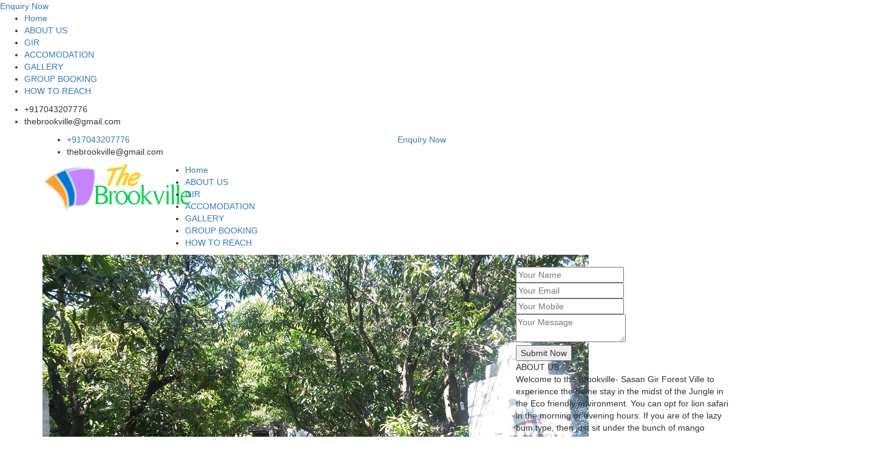

--- FILE ---
content_type: text/html; charset=UTF-8
request_url: https://thebrookville.com/updates/84865/2021/12/27/Family+Resorts+in+Bhojde+Gir
body_size: 5491
content:
<!DOCTYPE html>
<html>
<head>
	<title>Family Resorts in Bhojde Gir | +917043207776 | Family Resorts in Bhojde Gir, Budget Resorts in Bhojde Gir, Family Farm House in Gir, Family Farm House in Bhojde Gir</title>
	<meta name="description" content="Welcome to the Brookville- Sasan Gir Forest Ville to experience the home stay in the midst of the Jungle in the Eco friendly environment. You can opt for lion safari in the morning or evening hours. If you are of the lazy bum type, then just sit under the bunch of mango orchids, relax and enjoy the cool breeze, even at the odd hours of the afternoon when the Sun shine is the brightest."/>
	<meta name="tags" content="Family Resorts in Bhojde Gir, Budget Resorts in Bhojde Gir, Family Farm House in Gir, Family Farm House in Bhojde Gir">
	<meta name="news_tags" content="Family Resorts in Bhojde Gir, Budget Resorts in Bhojde Gir, Family Farm House in Gir, Family Farm House in Bhojde Gir">
	<meta name="abstract" content="Family Resorts in Bhojde Gir, Budget Resorts in Bhojde Gir, Family Farm House in Gir, Family Farm House in Bhojde Gir">
	<meta name="dc.source" CONTENT="https://thebrookville.com">
	<meta name="dc.title" CONTENT="Family Resorts in Bhojde Gir | 7043207776 | Family Resorts in Bhojde Gir, Budget Resorts in Bhojde Gir, Family Farm House in Gir, Family Farm House in Bhojde Gir">
	<meta name="dc.tags" CONTENT="Family Resorts in Bhojde Gir, Budget Resorts in Bhojde Gir, Family Farm House in Gir, Family Farm House in Bhojde Gir">
	<meta name="dc.description" CONTENT="Welcome to the Brookville- Sasan Gir Forest Ville to experience the home stay in the midst of the Jungle in the Eco friendly environment. You can opt for lion safari in the morning or evening hours. If you are of the lazy bum type, then just sit under the bunch of mango orchids, relax and enjoy the cool breeze, even at the odd hours of the afternoon when the Sun shine is the brightest.">
	<meta name="geo.position" content="21.142600091240965;70.61610118710249">
	<meta property="og:site_name" content="The Brook Ville Resort"/><!-- Analytics -->
<script type="text/javascript">
  var _paq = _paq || [];
  _paq.push(['trackPageView']);
  _paq.push(['enableLinkTracking']);
  (function() {
    var u="https://analytics.inspiroxindia.com/";
    _paq.push(['setTrackerUrl', u+'piwik.php']);
    _paq.push(['setSiteId', '900']);
    var d=document, g=d.createElement('script'), s=d.getElementsByTagName('script')[0];
    g.type='text/javascript'; g.async=true; g.defer=true; g.src=u+'piwik.js'; s.parentNode.insertBefore(g,s);
  })();
</script>
<!-- End Analytics Code --><!-- favicon -->
<link rel="shortcut icon" href="https://template.inspiroxindia.com/sites/2021/1/IX20212022-00123/logo/favicon.ico" type="image/x-icon">
<link rel="icon" href="https://template.inspiroxindia.com/sites/2021/1/IX20212022-00123/logo/favicon.ico" type="image/x-icon">
<meta name="viewport" content="width=device-width, initial-scale=1, maximum-scale=1">
<!-- Google Font -->
<link href="https://fonts.googleapis.com/css?family=Lora:400,700&display=swap" rel="stylesheet">
<link href="https://fonts.googleapis.com/css?family=Cabin:400,500,600,700&display=swap" rel="stylesheet">

<style>
:root {
  --ins-brand-color:#8BC34A;
  --ins-brand-rgb-color:139,195,74;
}
</style>

<!-- Css Styles -->
<link rel="stylesheet" href="https://handle.inspiroxindia.com/plugin/theme/1/css/bootstrap.min.css" type="text/css">
<link rel="stylesheet" href="https://handle.inspiroxindia.com/plugin/theme/1/css/font-awesome.min.css" type="text/css">
<link rel="stylesheet" href="https://handle.inspiroxindia.com/plugin/theme/1/css/elegant-icons.css" type="text/css">
<link rel="stylesheet" href="https://handle.inspiroxindia.com/plugin/theme/1/css/flaticon.css" type="text/css">
<link rel="stylesheet" href="https://handle.inspiroxindia.com/plugin/theme/1/css/slicknav.min.css" type="text/css">
<link rel="stylesheet" href="https://handle.inspiroxindia.com/plugin/theme/1/css/animate.min.css" type="text/css">
<link rel="stylesheet" href="https://handle.inspiroxindia.com/plugin/theme/1/css/owl.carousel.min.css" type="text/css">
<link rel="stylesheet" href="https://handle.inspiroxindia.com/plugin/theme/1/css/style.css" type="text/css">
<link rel="stylesheet" href="https://handle.inspiroxindia.com/plugin/theme/1/css/custom.css" type="text/css"></head>
<body>
	<!-- Page Preloder -->
<div id="preloder">
    <div class="loader"></div>
</div>

<!-- Offcanvas Menu Section Begin -->
<div class="offcanvas-menu-overlay"></div>
<div class="canvas-open">
    <i class="icon_menu"></i>
</div>
<div class="offcanvas-menu-wrapper">
    <div class="canvas-close">
        <i class="icon_close"></i>
    </div>
    <div class="search-icon  search-switch">
        <a href="https://api.whatsapp.com/send?phone=+917043207776&amp;text=Hi,need more information about The Brook Ville Resort Please contact me." target="_blank"><i class="fa fa-whatsapp"></i></a>
    </div>
    <div class="header-configure-area">
        <a href="#enquiry" class="bk-btn">Enquiry Now</a>
    </div>
    <nav class="mainmenu mobile-menu">
        <ul>
            <li class="active"><a href="https://thebrookville.com">Home</a></li>
            <li><a href="http://thebrookville.com/about">ABOUT US</a></li><li><a href="http://thebrookville.com/safari">GIR</a></li><li><a href="http://thebrookville.com/swiss-tent-room">ACCOMODATION</a></li><li><a href="http://thebrookville.com/gallery">GALLERY</a></li><li><a href="http://thebrookville.com/booking">GROUP BOOKING</a></li><li><a href="http://thebrookville.com/how-to-reach">HOW TO REACH</a></li>        </ul>
    </nav>
    <div id="mobile-menu-wrap"></div>
        <div class="top-social">
        <a href="https://www.facebook.com/brookvillesasangir/" target="_blank"><i class="fa fa-facebook"></i></a>                                                    </div>
        <ul class="top-widget">
        <li><i class="fa fa-phone"></i> <span class="cursor" onclick="window.location.href='tel:+917043207776'">+917043207776</span></li>
		<li><i class="fa fa-envelope"></i> <span class="cursor" onclick="window.location.href='mailto:thebrookville@gmail.com'">thebrookville@gmail.com</span></li>
    </ul>
</div>
<!-- Offcanvas Menu Section End -->

<!-- Header Section Begin -->
<header class="header-section header-normal">
    <div class="top-nav">
        <div class="container">
            <div class="row">
                <div class="col-lg-6">
                    <ul class="tn-left">
                        <li><i class="fa fa-phone"></i> <a href="tel:+917043207776" onclick="return callconnect('')"><span>+917043207776</span></a></li>
                        <li><i class="fa fa-envelope"></i> <span class="cursor" onclick="window.location.href='mailto:thebrookville@gmail.com'">thebrookville@gmail.com</span></li>
                    </ul>
                </div>
                <div class="col-lg-6">
                    <div class="tn-right">
                                                <div class="top-social">
                            <a href="https://www.facebook.com/brookvillesasangir/" target="_blank"><i class="fa fa-facebook"></i></a>                                                                                                                                                                                                </div>
                                                <a href="#enquiry" class="bk-btn">Enquiry Now</a>
                    </div>
                </div>
            </div>
        </div>
    </div>
    <div class="menu-item">
        <div class="container">
            <div class="row">
                <div class="col-xs-2">
                    <div class="logo">
                        <a href="https://thebrookville.com/ins-updates.php">
                            <img src="https://template.inspiroxindia.com/sites/2021/1/IX20212022-00123/logo/IX20212022-00123.png" alt="" title="The Brook Ville Resort">
                        </a>
                    </div>
                </div>
                <div class="col-xs-10">
                    <div class="nav-menu">
                        <nav class="mainmenu">
                            <ul>
                            	<li class="active"><a href="https://thebrookville.com">Home</a></li>
                                <li><a href="http://thebrookville.com/about">ABOUT US</a></li><li><a href="http://thebrookville.com/safari">GIR</a></li><li><a href="http://thebrookville.com/swiss-tent-room">ACCOMODATION</a></li><li><a href="http://thebrookville.com/gallery">GALLERY</a></li><li><a href="http://thebrookville.com/booking">GROUP BOOKING</a></li><li><a href="http://thebrookville.com/how-to-reach">HOW TO REACH</a></li>                            </ul>
                        </nav>
                        <div class="nav-right search-switch">
                            <a href="https://api.whatsapp.com/send?phone=+917043207776&amp;text=Hi,need more information about The Brook Ville Resort Please contact me." target="_blank"><i class="fa fa-whatsapp"></i></a>
                        </div>
                    </div>
                </div>
            </div>
        </div>
    </div>
</header>
<!-- Header End -->
    
    <!-- Room Details Section Begin -->
    <section class="room-details-section spad mt-5">
        <div class="container">
            <div class="row">
                <div class="col-lg-8">
                    <div class="room-details-item">
                    	                        <div class="text-center"><img src="https://template.inspiroxindia.com/sites/2021/1/IX20212022-00123/uploads/84865.jpg" alt="" title="Family Resorts in Bhojde Gir"></div>
                                                                        <div class="rd-text">
                            <div class="rd-title">
                                <h3>Family Resorts in Bhojde Gir</h3>
                                <div class="rdt-right">
                                    <a href="tel:+917043207776" itemtype="https://schema.org/LocalBusiness" onClick="return callconnect('84865')">Call Connect</a>
                                </div>
                            </div>
                            
                            <div><i class="fa fa-calendar"></i> December 27, 2021 <i class="fa fa-eye"></i> 576 people <i class="fa fa-list"></i> Latest news</div><br>
                            <p>The assurance to give you a unique experience to make your holidays the best of what you have thought of is the philosophy of the resort.</p>

<ul>
	<li>Deluxe Swiss Tent in Sasan Gir,</li>
	<li>Deluxe Swiss Tent in Gir,</li>
	<li>Deluxe Swiss Tent in Bhojde Gir,</li>
	<li>Hotel in Sasan Gir,</li>
	<li>Hotel in Gir,</li>
	<li>Hotel in Bhojde Gir,</li>
	<li>Best Hotel in Sasan Gir,</li>
	<li>Best Hotel in Gir,</li>
	<li>Best Hotel in Bhojde Gir,</li>
	<li>Budget Resorts in Sasan Gir,</li>
	<li>Budget Resorts in Gir,</li>
	<li>Budget Resorts in Bhojde Gir,</li>
	<li>Family Resorts in Sasan Gir,</li>
	<li>Family Resorts in Gir,</li>
	<li>Family Resorts in Bhojde Gir,</li>
	<li>Family Farm House in Sasan Gir,</li>
	<li>Family Farm House in Gir,</li>
	<li>Family Farm House in Bhojde Gir,</li>
	<li>Family Farm in Sasan Gir,<br />
	 </li>
</ul>
                                                        <table>
                                <tbody>
                                    <tr>
                                        <td class="r-o">Tags:</td>
                                        <td>
										<a href="https://thebrookville.com/ins-updates.php?tag=Family Resorts in Bhojde Gir" class="tags-anchor">#Family Resorts in Bhojde Gir</a>,&nbsp;<a href="https://thebrookville.com/ins-updates.php?tag= Budget Resorts in Bhojde Gir" class="tags-anchor"># Budget Resorts in Bhojde Gir</a>,&nbsp;<a href="https://thebrookville.com/ins-updates.php?tag= Family Farm House in Gir" class="tags-anchor"># Family Farm House in Gir</a>,&nbsp;<a href="https://thebrookville.com/ins-updates.php?tag= Family Farm House in Bhojde Gir" class="tags-anchor"># Family Farm House in Bhojde Gir</a></td>
                                    </tr>
                                </tbody>
                            </table>
                                                    </div>
                        <div class="updatenav">
                    	                    	<a href="https://thebrookville.com/updates/84864/2021/12/26/Online+Hotel+Booking+in+Bhojde+Gir" title="previous update" class="primary-btn">Previous</a>
                                                <a href="https://thebrookville.com/updates/84866/2021/12/28/AC+Cottages+in+Sasan+Gir" title="next update" class="primary-btn pull-right">Next</a>
                                            </div>
                    </div>
                </div>
                <div class="col-lg-4">
                	<div class="sidebar">
	<div class="mb-5 wow fadeInUp animated">
        <div class="sidebar-title">ENQUIRY</div>
        <div class="row">
            <div class="col-md-12">
                <form action="#" class="contact-form" id="enquiry" name="enquiry">
                <input type="hidden" name="clientId" value="900">
                <input type="hidden" name="mobileNumber" value="7043207776">
                <input type="hidden" name="id" value="84865">
                <input type="hidden" name="type" value="Update">
                                    <input type="hidden" name="subject" id="subject" autocomplete="off" value="Enquiry for Update - Family Resorts in Bhojde Gir">
                    <div class="row">
                	<div class="col-lg-12">
                        <input type="text" name="name" id="name" autocomplete="off" placeholder="Your Name">
                    </div>
                    </div>
                    <div class="row">
                    <div class="col-lg-12">
                        <input type="text" name="email" id="email" autocomplete="off" placeholder="Your Email">
                    </div>
                    </div>
                    <div class="row">
                    <div class="col-lg-12">
                        <input type="text" name="mobile" id="mobile" autocomplete="off" placeholder="Your Mobile">
                    </div>
                    </div>
                    <div class="row">
                    <div class="col-lg-12">
                        <textarea name="message" id="message" placeholder="Your Message"></textarea>
                    </div>
                    </div>
                	                                        <div class="row">
                        <div class="col-lg-12">
                            <button type="submit" class="button" id="send">Submit Now</button>
                            <div class="form-message"></div>
                        </div>
                    </div>
                
                </form>
            </div>
        </div>
    </div>

	
	<div class="mb-5 wow fadeInUp animated">
        <div class="sidebar-title">ABOUT US</div>
        <div class="row">
            <div class="col-md-12 custm">
                Welcome to the Brookville- Sasan Gir Forest Ville to experience the home stay in the midst of the Jungle in the Eco friendly environment. You can opt for lion safari in the morning or evening hours. If you are of the lazy bum type, then just sit under the bunch of mango orchids, relax and enjoy the cool breeze, even at the odd hours of the afternoon when the Sun shine is the brightest.            </div>
        </div>
    </div>
    
        <div class="mb-5 wow fadeInUp animated">
        <div class="sidebar-title">LANGUAGE TRANSLATOR</div>
        <div class="row">
            <div class="col-md-12">
                <div id="google_translate_element"></div>
            </div>
        </div>
    </div>
        
        
    <div class="mb-5 wow fadeInUp animated">
        <div class="sidebar-title">SUBSCRIBE</div>
        <div class="sidebar-title-desc">Get the latest updates and offers.</div>
        <div class="row">
            <div class="col-md-12">
                <form action="#" class="contact-form" id="newsletter1" name="newsletter1">
                    <div class="row">
                        <div class="col-lg-12">
                            <input type="text" placeholder="Your Email" name="emailid" id="emailid" autocomplete="off">
                        </div>
                    </div>
                                        <div class="row">
                        <div class="col-lg-12">
                            <div id="captcha1">
                                <div class="controls">
                                	<div class="row">
                        				<div class="col-lg-8">
                                    		<input class="user-text btn-common form-control" placeholder="Enter Captcha" type="text" />
                                        </div>
                                        <div class="col-lg-4" style="padding-top:5px;">
                                            <button type="button" class="validate btn-common"><span class="fa fa-check"></span></button>
                                            <button type="button" class="refresh btn-common"><span class="fa fa-refresh"></span></button>
                                        </div>
                                    </div>
                                </div>
                            </div>
                        </div>
                    </div>
                    <input type="hidden" name="captcha_validate" id="captcha_validate" value="" required />
                                        <div class="row">
                        <div class="col-lg-12">
                            <button type="submit" class="button" id="send">SUBSCRIBE</button>
                            <div class="form-message"></div>
                        </div>
                    </div>
                
                </form>
            </div>
        </div>
    </div>

	<div class="mb-5 wow fadeInUp animated sidebar-contact">
        <div class="sidebar-title">CONTACT DETAILS</div>
        <div class="row">
            <div class="col-md-12">
                <p><i class="fa fa-map-marker"></i>Village : Bhojde - Sasan Gir,Taluka : Talala, District : Junagadh - 362135, Gujarat.</p>
                <p><i class="fa fa-phone"></i><span class="cursor" onclick="window.location.href='tel:++917043207776'">+917043207776</span></p>
                                <p><i class="fa fa-envelope"></i><span class="cursor" onclick="window.location.href='mailto:thebrookville@gmail.com'">thebrookville@gmail.com</span></p>
                                <p><div class="fa-social">
                    <a href="https://www.facebook.com/brookvillesasangir/" target="_blank"><i class="fa fa-facebook"></i></a>                                                                                                                                        </div></p>
                            </div>
        </div>
    </div>

	<div class="wow fadeInUp animated">
        <div class="sidebar-title">OUR LOCATION</div>
        <div class="row">
            <div class="col-md-12">
            	<iframe src="https://www.google.com/maps/embed?pb=!1m18!1m12!1m3!1d3721.2403372733215!2d70.6140543743095!3d21.14283168385266!2m3!1f0!2f0!3f0!3m2!1i1024!2i768!4f13.1!3m3!1m2!1s0x3be2b70c8fffff79%3A0xfb6b2e9acc040175!2sBrook%20Ville%20Resort%2C%20Farm%20House%20in%20Sasan%20gir%2C%20Best%20resort%20in%20Sasan%20gir%2C%20Sasan%20gir%20Resorts%2C%20sasan%20gir%20Farmhouse!5e0!3m2!1sen!2sin!4v1701843809645!5m2!1sen!2sin" width="600" height="450" style="border:0;" allowfullscreen="" loading="lazy" referrerpolicy="no-referrer-when-downgrade"></iframe>            </div>
        </div>
    </div>
</div>                </div>
            </div>
        </div>
    </section>
    <!-- Room Details Section End -->

	<!-- Footer Section Begin -->
<footer class="footer-section">
    <div class="container">
        <div class="footer-text">
            <div class="row">
                <div class="col-lg-4">
                    <div class="ft-about">
                        <div class="logo">
                            <a href="https://thebrookville.com/ins-updates.php">
                                <img src="https://template.inspiroxindia.com/sites/2021/1/IX20212022-00123/logo/IX20212022-00123.png" alt="" title="The Brook Ville Resort">
                            </a>
                        </div>
                                                <div class="fa-social">
                            <a href="https://www.facebook.com/brookvillesasangir/" target="_blank"><i class="fa fa-facebook"></i></a>                                                                                                                                                                                                </div>
                                            </div>
                </div>
                <div class="col-lg-3 offset-lg-1">
                    <div class="ft-contact">
                        <h6>Contact Us</h6>
                        <ul>
                            <li><i class="fa fa-phone"></i> <span class="cursor" onclick="window.location.href='tel:++917043207776'">+917043207776</span></li>
                                                        <li><i class="fa fa-envelope"></i>  <span class="cursor" onclick="window.location.href='mailto:thebrookville@gmail.com'">thebrookville@gmail.com</span></li>
                            <li><i class="fa fa-map-marker"></i> Village : Bhojde - Sasan Gir,Taluka : Talala, District : Junagadh - 362135, Gujarat.</li>
                        </ul>
                    </div>
                </div>
                <div class="col-lg-3 offset-lg-1">
                    <div class="ft-newslatter">
                        <h6>New latest</h6>
                        <p>Get the latest updates and offers.</p>
                        <form action="#" class="fn-form" name="newsletter" id="newsletter">
                            <input type="text" placeholder="Email" name="emailid" id="emailid">
                            <button type="submit"><i class="fa fa-send"></i></button>
                            <div class="form-message"></div>
                        </form>
                    </div>
                </div>
            </div>
        </div>
    </div>
    <div class="copyright-option">
        <div class="container">
            <div class="row">
                <div class="col-lg-7">
                    <div class="co-text text-left"><p>Copyright &copy;<script>document.write(new Date().getFullYear());</script> All rights reserved by INSPIROX INDIA TECHNOLOGIES LLP</p></div>
                </div>
            	<div class="col-lg-5 text-right">
                	                </div>
            </div>
        </div>
    </div>
</footer>
<!-- Footer Section End -->

<div class="inspiro-whatsapp-icon">
		<div><a target="_blank" href="https://api.whatsapp.com/send?phone=917043207776&text=Hi, need more information about *The Brook Ville Resort*. Please ping me."><img src="https://inspiroxindia.com/images/icons/whatsapp.png" /> WhatsApp Us</a></div>
		<div><a target="_blank" href="https://maps.google.com/maps?q=21.142600091240965,70.61610118710249"><img src="https://inspiroxindia.com/images/icons/marker.png" /> Get Direction</a></div>
	</div>
<!-- call icons -->
<div class="inspirox-call-icon inspirox-bg">
	<a href="tel:+917043207776" id="call" onClick="return callconnect('')"><img src="https://inspiroxindia.com/images/icons/call.png"/></a>
</div>

	<link rel="stylesheet" href="https://maxcdn.bootstrapcdn.com/bootstrap/3.4.1/css/bootstrap.min.css">
<script src="https://ajax.googleapis.com/ajax/libs/jquery/3.5.1/jquery.min.js"></script>
<script src="https://maxcdn.bootstrapcdn.com/bootstrap/3.4.1/js/bootstrap.min.js"></script>
  <!-- Js Plugins -->
<script src="https://handle.inspiroxindia.com/plugin/theme/1/js/jquery-3.3.1.min.js"></script>
<script src="https://handle.inspiroxindia.com/plugin/theme/1/js/bootstrap.min.js"></script>
<script src="https://handle.inspiroxindia.com/plugin/theme/1/js/jquery.slicknav.js"></script>
<script src="https://handle.inspiroxindia.com/plugin/theme/1/js/jquery.inputmask.bundle.js"></script>
<script src="https://handle.inspiroxindia.com/plugin/theme/1/js/jquery.validate.min.js"></script>
<script src="https://handle.inspiroxindia.com/plugin/theme/1/js/wow.min.js"></script>
<script src="https://handle.inspiroxindia.com/plugin/theme/1/js/masonry.pkgd.min.js"></script>
<script src="https://handle.inspiroxindia.com/plugin/theme/1/js/main.js"></script>
<script src="https://handle.inspiroxindia.com/plugin/theme/1/js/owl.carousel.min.js"></script>

<script>
if($('.owl-testimonial').length)
{
	$(".owl-testimonial").owlCarousel({
		autoplay: true,
		autoplayTimeout: 3000,
		autoplayHoverPause: true,
		autoHeight:true,
		smartSpeed: 700,
		loop: true,
		responsiveClass: true,
		items: 1,
		nav: false, 
		margin: 30,
		dots: true,
		responsive: {
		  0: {
			items: 1
		  },
		  576: {
			items: 1
		  },
		  768: {
			items: 1
		  },
		  992: {
			items: 1
		  }
		}
	});
}
</script>
<script>
if($('form#enquiry').length)
{
	$("#enquiry #name").inputmask({regex:"[A-Za-z ]{30}",placeholder:""});
	$("#enquiry #mobile").inputmask({regex:"[0-9]{10}",placeholder:""});
	
	$("#enquiry").validate({
		 rules: {
			 name: {
				 required: true,
			 },
			 email: {
				 required: true,
				 email: true,
			 },
			 mobile: {
				 required: true,
			 },
			 message: {
				 required: true,
			 },
			 			 captcha_validate: {
				 required: true,
			 },
			 		 },
		 submitHandler: function (form) {
			if($("#enquiry #captcha_validate").val()==1) 
			{				var data = $('#enquiry').serialize();
				$('#enquiry .form-message').html('We sending your message to our team. Please wait...').show();
				$.ajax({
					type:"POST",
					url:"https://handle.inspiroxindia.com/ajax/enquiry.php",
					data:data,
					success: function(msg){
						$('#enquiry .form-message').html(msg);
						$('#enquiry input, #enquiry textarea').val("");
						setTimeout(function(){ $('#enquiry .form-message').hide(); }, 3000);
					}
				});
			}
			else alert("Check captcha");		}
	});
}
function callconnect(upid)
{
	$.ajax({
		type:"POST",
		url:"https://handle.inspiroxindia.com/ajax/callconnect.php",
		data:"clientId=900&upid="+upid,
		success: function(msg){
		}
	});
	return true;	
}
if($('form#newsletter').length)
{
	$("#newsletter").validate({
		 rules: {
			 emailid: {
				 required: true,
				 email: true,
			 },
		 },
		 submitHandler: function (form) {
			var data = $('#newsletter').serialize();
			$('#newsletter .form-message').html('Please wait...').show();
			$.ajax({
				type:"POST",
				url:"https://handle.inspiroxindia.com/ajax/newsletter.php",
				data:"clientId=900&"+data,
				success: function(msg){
					$('#newsletter .form-message').html(msg);
					$('#newsletter input').val("");
					setTimeout(function(){ $('#newsletter .form-message').hide(); }, 3000);
				}
			});
		}
	});
}
if($('form#newsletter1').length)
{
	$("#newsletter1").validate({
		 rules: {
			 emailid: {
				 required: true,
				 email: true,
			 },
			 			 captcha_validate: {
				 required: true,
			 },
			 		 },
		 submitHandler: function (form) {
			if($("#newsletter1 #captcha_validate").val()==1) 
			{				var data = $('#newsletter1').serialize();
				$('#newsletter1 .form-message').html('Please wait...').show();
				$.ajax({
					type:"POST",
					url:"https://handle.inspiroxindia.com/ajax/newsletter.php",
					data:"clientId=900&"+data,
					success: function(msg){
						$('#newsletter1 .form-message').html(msg);
						$('#newsletter1 input').val("");
						setTimeout(function(){ $('#newsletter1 .form-message').hide(); }, 3000);
					}
				});
			}
			else alert("Check captcha");		}
	});
}
function callconnectweb()
{
	jQuery.ajax({
		type:"POST",
		url:"https://handle.inspiroxindia.com/ajax/callconnect.php",
		data:"clientId=900",
		success: function(msg){
		}
	});
	return true;	
}
</script>
<script type="text/javascript" src="//translate.google.com/translate_a/element.js?cb=googleTranslateElementInit"></script>
<script type="text/javascript">
function googleTranslateElementInit() {
  new google.translate.TranslateElement({pageLanguage: 'en'}, 'google_translate_element');
}
</script>
<script type="text/javascript" src="https://handle.inspiroxindia.com/plugin/common/client_captcha.js"></script>
<script type="text/javascript">
var captcha = new $.Captcha({
	onFailure: function() {
		$("#enquiry #captcha_validate").val("");
		$("#enquiry #send").attr('disabled',true);
		alert("Invalid captcha");
	},

	onSuccess: function() {
		$("#enquiry #captcha_validate").val("1");
		$("#enquiry #send").attr('disabled',false);
		alert("Valid captcha");
	}
});
captcha.generate();

var captcha1 = new $.Captcha1({
	onFailure: function() {
		$("#newsletter1 #captcha_validate").val("");
		$("#newsletter1 #send").attr('disabled',true);
		alert("Invalid captcha");
	},

	onSuccess: function() {
		$("#newsletter1 #captcha_validate").val("1");
		$("#newsletter1 #send").attr('disabled',false);
		alert("Valid captcha");
	}
});
captcha1.generate();
</script>

</body>
<script>'undefined'=== typeof _trfq || (window._trfq = []);'undefined'=== typeof _trfd && (window._trfd=[]),_trfd.push({'tccl.baseHost':'secureserver.net'},{'ap':'cpsh-oh'},{'server':'sg2plzcpnl509180'},{'dcenter':'sg2'},{'cp_id':'10636288'},{'cp_cl':'8'}) // Monitoring performance to make your website faster. If you want to opt-out, please contact web hosting support.</script><script src='https://img1.wsimg.com/traffic-assets/js/tccl.min.js'></script></html>